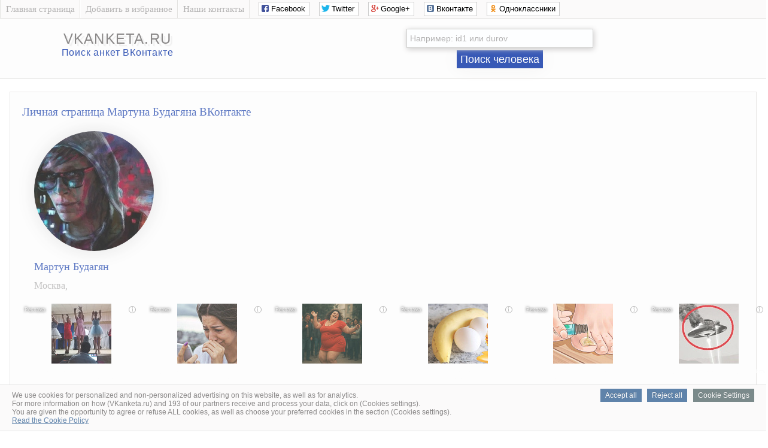

--- FILE ---
content_type: text/html; charset=utf-8
request_url: https://www.google.com/recaptcha/api2/aframe
body_size: 266
content:
<!DOCTYPE HTML><html><head><meta http-equiv="content-type" content="text/html; charset=UTF-8"></head><body><script nonce="PcWhOEBCxmgDXcBqe9rr4g">/** Anti-fraud and anti-abuse applications only. See google.com/recaptcha */ try{var clients={'sodar':'https://pagead2.googlesyndication.com/pagead/sodar?'};window.addEventListener("message",function(a){try{if(a.source===window.parent){var b=JSON.parse(a.data);var c=clients[b['id']];if(c){var d=document.createElement('img');d.src=c+b['params']+'&rc='+(localStorage.getItem("rc::a")?sessionStorage.getItem("rc::b"):"");window.document.body.appendChild(d);sessionStorage.setItem("rc::e",parseInt(sessionStorage.getItem("rc::e")||0)+1);localStorage.setItem("rc::h",'1769227644972');}}}catch(b){}});window.parent.postMessage("_grecaptcha_ready", "*");}catch(b){}</script></body></html>

--- FILE ---
content_type: text/javascript; charset=utf-8
request_url: https://code.directadvert.ru/data/4053530.js?nnn=4053530&async=1&div=12da68a84053530&t=0.09239243310611323
body_size: 4744
content:
if(document.getElementById('12da68a84053530')) { document.getElementById('12da68a84053530').innerHTML = '<style>.da-widget--4053530 {\n    font-size: 9px;\n    overflow: hidden;\n    -webkit-box-sizing: border-box;\n    -moz-box-sizing: border-box;\n    box-sizing: border-box;\n    position: relative;\n    padding-bottom: 20px;\n}\n\n.da-widget--4053530 .da-list {\n    margin: 0 -0.615em;\n    letter-spacing: -0.31em;\n}\n\n.da-widget--4053530 .da-list:before, \n.da-widget--4053530 .da-list:after {\n    display: table;\n    content: " ";\n}\n\n.da-widget--4053530 .da-list:after {\n    clear: both;\n}\n\n.da-widget--4053530 .da-list__item {\n    position: relative;\n    padding: 0 0.615em 1.23em 0.615em;\n    display: inline-block;\n    vertical-align: top;\n    letter-spacing: normal;\n    width: 100%;\n    -webkit-box-sizing: border-box;\n    -moz-box-sizing: border-box;\n    box-sizing: border-box;\n}\n\n.da-widget--4053530 .da-list[data-cols="6"] .da-list__item {\n    width: 16.666667%;\n}\n\n.da-widget--4053530 .da-list[data-cols="5"] .da-list__item {\n    width: 20%;\n}\n\n.da-widget--4053530 .da-list[data-cols="4"] .da-list__item {\n    width: 25%;\n}\n\n.da-widget--4053530 .da-list[data-cols="3"] .da-list__item {\n    width: 33.333333%;\n}\n\n.da-widget--4053530 .da-list[data-cols="2"] .da-list__item {\n    width: 50%;\n}\n\n.da-widget--4053530 .da-list__item--left:last-child .da-list__link {\n    padding-right: 20px;\n}\n\n.da-widget--4053530 .da-list__item--left .da-list__link-img, \n.da-widget--4053530 .da-list__item--right .da-list__link-img {\n    width: 100px;\n    height: 100px;\n    min-width: auto;\n    padding: 0;\n}\n\n.da-widget--4053530 .da-list__item--left .da-list__link-img {\n    float: left;\n    margin-right: 8px;\n    margin-bottom: 0;\n}\n\n.da-widget--4053530 .da-list__item--right .da-list__link-img {\n    float: right;\n    margin-left: 8px;\n    margin-bottom: 0;\n}\n\n.da-widget--4053530 .da-list__item--left .da-list__img, \n.da-widget--4053530 .da-list__item--right .da-list__img {\n    margin-top: 0;\n}\n\n.da-widget--4053530 .da-list__item--right + .da-list__item--right:before {\n    position: absolute;\n    top: 0;\n    left: 0;\n    content: "";\n    width: 1px;\n    height: 100%;\n    background: #e5e5e5;\n    display: block;\n}\n\n.da-widget--4053530 .da-list__link {\n    display: block;\n    position: relative;\n    text-decoration: none;\n}\n\n.da-widget--4053530 .da-list__link-img {\n    position: relative;\n    max-width: 15.38em;\n    margin-bottom: 6px;\n    overflow: hidden;\n}\n\n.da-widget--4053530 .da-list__link-title {\n    display: block;\n    overflow: hidden;\n}\n\n.da-widget--4053530 .da-list__img {\n    max-width: 100%;\n}\n\n.da-widget--4053530 .da-list__title {\n    display: block;\n    line-height: 1.3em;\n    color: #fdfdfd;\n    font-weight: normal;\n    font-family: inherit;\n    overflow: hidden;\n    cursor: pointer;\n}\n\n.da-widget--4053530 .da-list[data-text="none"] .da-list__link .da-list__title,\n.da-widget--4053530 .da-list[data-text="underline"] .da-list__link:hover .da-list__title {\n    text-decoration: none;\n}\n\n.da-widget--4053530 .da-list[data-text="none"] .da-list__link:hover .da-list__title,\n.da-widget--4053530 .da-list[data-text="underline"] .da-list__link .da-list__title {\n    text-decoration: underline;\n}\n\n.da-widget--4053530 .da-widget__logo {\n    text-align: right;\n    position: absolute;\n    bottom: 0;\n    right: 0;\n}\n\n.da-widget--4053530 .da-widget__logo:after {\n    content: \'\';\n    clear: both;\n    display: block;\n}\n\n.da-widget--4053530 .da-widget__logo-link {\n    -webkit-transition: width 0.4s;\n    -o-transition: width 0.4s;\n    -moz-transition: width 0.4s;\n    transition: width 0.4s;\n    position: relative;\n    width: 20px;\n    height: 20px;\n    display: block;\n    background-image: url("//st.directadvert.ru/directadvert/img/widgets/logo.svg");\n    background-repeat: no-repeat;\n    background-position: 3px 50%;\n    background-color: rgba(255,255,255,0.7);\n    cursor: pointer;\n    float: right;\n}\n\n.da-widget--4053530 .da-widget__logo-link:hover {\n    -webkit-transition: width 0.4s;\n    -o-transition: width 0.4s;\n    -moz-transition: width 0.4s;\n    transition: width 0.4s;\n    width: 84px;\n    background-color: #ffffff;\n}\n\n.da-widget--4053530 .da-list__item[ad-mark="true"] .da-list__link:after {\n    display: block!important;\n    content: "Реклама";\n    position: absolute;\n    backdrop-filter: blur(1px);\n    color: hsla(0, 0%, 100%, .64);\n    font-family: inherit;\n    left: 4px;\n    position: absolute;\n    text-shadow: 0 0 4px rgba(0, 0, 0, 1);\n    top: 4px;\n    font-size: 10px;\n    font-weight: 400;\n    letter-spacing: -.08px;\n    line-height: 12px;\n}\n\n.da-widget--4053530 .da-list__item[ad-mark="true"] .da-list__erir-btn,\n.da-widget--4053530 .da-list__item[ad-mark="true"] .da-list__erir-btn:hover {\n    display: flex !important;\n    justify-content: center;\n    align-items: center;\n    content: "i";\n    position: absolute;\n    font-family: inherit;\n    right: 14px;\n    top: 4px;\n    font-size: 10px;\n    font-weight: 400;\n    letter-spacing: -.08px;\n    line-height: 12px;\n    cursor: pointer;\n    width: 10px;\n    height: 10px;\n    color: #a3a3a3;\n    border: 1px solid #a3a3a3;\n    border-radius: 50%;\n    z-index: 99999;\n    margin-top: 0;\n    box-shadow: none;\n    background-color: rgba(255, 255, 255, 0.8);\n}\n\n.da-widget--4053530 .da-list__item[ad-mark="true"] .da-list__erir {\n    position: absolute;\n    top: 0;\n    left: 4px;\n    background-color: #fff;\n    border: 1px solid #ccc;\n    padding: 5px;\n    font-size: 10px;\n    line-height: 12px;\n    font-family: inherit;\n    z-index: 99;\n    display: none;\n    margin-top: 0;\n    text-align: left!important;\n}\n\n.da-widget--4053530 .da-list__item[ad-mark="true"] .da-list__erir.show {\n    display: block;\n}\n\n.da-widget--4053530. da-list__item[ad-mark="false"] .da-list__erir,\n.da-widget--4053530 .da-list__item[ad-mark="false"] .da-list__erir-btn {\n    display: none!important;\n}\n</style><div class="da-widget--4053530">\n    <div class="da-widget__content">\n        <div class="da-list" data-cols="6" data-rows="1" data-text="none"><div class="da-list__item" ad-mark="true">\n    \n<div class="da-list__erir-btn">i</div>\n<div class="da-list__erir">\n  Рекламодатель: \n  <br />\n  ERID: \n  <br />\n  ИНН: \n</div>\n<a data-aid="19480223"class="da-list__link" href="https://code.directadvert.ru/rtb/click/?c=[base64]" title="Сеть до сих пор обсуждает: что вытворили школьники на глазах у полного зала" target="_blank">\n        <div class="da-list__link-img">\n            <img class="da-list__img" src="https://da.cdnet.io/cdn/images/100x100/28/15070328.jpg" alt="Сеть до сих пор обсуждает: что вытворили школьники на глазах у полного зала">\n        </div>\n        <div class="da-list__link-title">\n            <div class="da-list__title">Сеть до сих пор обсуждает: что вытворили школьники на глазах у полного зала</div>\n        </div>\n    </a>\n</div><div class="da-list__item" ad-mark="true">\n    \n<div class="da-list__erir-btn">i</div>\n<div class="da-list__erir">\n  Рекламодатель: \n  <br />\n  ERID: \n  <br />\n  ИНН: \n</div>\n<a data-aid="19480264"class="da-list__link" href="https://code.directadvert.ru/rtb/click/?c=[base64]" title="Родители отпустили детей на линейку, а потом увидели в Сети это" target="_blank">\n        <div class="da-list__link-img">\n            <img class="da-list__img" src="https://da.cdnet.io/cdn/images/100x100/69/15070369.jpg" alt="Родители отпустили детей на линейку, а потом увидели в Сети это">\n        </div>\n        <div class="da-list__link-title">\n            <div class="da-list__title">Родители отпустили детей на линейку, а потом увидели в Сети это</div>\n        </div>\n    </a>\n</div><div class="da-list__item" ad-mark="true">\n    \n<div class="da-list__erir-btn">i</div>\n<div class="da-list__erir">\n  Рекламодатель: \n  <br />\n  ERID: \n  <br />\n  ИНН: \n</div>\n<a data-aid="19480224"class="da-list__link" href="https://code.directadvert.ru/rtb/click/?c=[base64]" title="Ее смелый танец на людях обсуждали много лет" target="_blank">\n        <div class="da-list__link-img">\n            <img class="da-list__img" src="https://da.cdnet.io/cdn/images/100x100/29/15070329.jpg" alt="Ее смелый танец на людях обсуждали много лет">\n        </div>\n        <div class="da-list__link-title">\n            <div class="da-list__title">Ее смелый танец на людях обсуждали много лет</div>\n        </div>\n    </a>\n</div><div class="da-list__item" ad-mark="true">\n    \n<div class="da-list__erir-btn">i</div>\n<div class="da-list__erir">\n  Рекламодатель: \n  <br />\n  ERID: \n  <br />\n  ИНН: \n</div>\n<a data-aid="16854754"class="da-list__link" href="https://code.directadvert.ru/rtb/click/?c=[base64]" title="Избавиться от возрастной полноты легче, чем в молодости!" target="_blank">\n        <div class="da-list__link-img">\n            <img class="da-list__img" src="https://da.cdnet.io/cdn/images/100x100/94/12345194.jpg" alt="Избавиться от возрастной полноты легче, чем в молодости!">\n        </div>\n        <div class="da-list__link-title">\n            <div class="da-list__title">Избавиться от возрастной полноты легче, чем в молодости!</div>\n        </div>\n    </a>\n</div><div class="da-list__item" ad-mark="true">\n    \n<div class="da-list__erir-btn">i</div>\n<div class="da-list__erir">\n  Рекламодатель: \n  <br />\n  ERID: \n  <br />\n  ИНН: \n</div>\n<a data-aid="16703103"class="da-list__link" href="https://code.directadvert.ru/rtb/click/?c=[base64]" title="Даже самый запущенный грибок исчезнет с корнем, если перед сном…" target="_blank">\n        <div class="da-list__link-img">\n            <img class="da-list__img" src="https://da.cdnet.io/cdn/images/100x100/0/12188600.jpg" alt="Даже самый запущенный грибок исчезнет с корнем, если перед сном…">\n        </div>\n        <div class="da-list__link-title">\n            <div class="da-list__title">Даже самый запущенный грибок исчезнет с корнем, если перед сном…</div>\n        </div>\n    </a>\n</div><div class="da-list__item" ad-mark="true">\n    \n<div class="da-list__erir-btn">i</div>\n<div class="da-list__erir">\n  Рекламодатель: \n  <br />\n  ERID: \n  <br />\n  ИНН: \n</div>\n<a data-aid="19480250"class="da-list__link" href="https://code.directadvert.ru/rtb/click/?c=[base64]" title="ВВС Индии в боевой готовности: удалось сбить не реагирующий на сигналы НЛО" target="_blank">\n        <div class="da-list__link-img">\n            <img class="da-list__img" src="https://da.cdnet.io/cdn/images/100x100/55/15070355.jpg" alt="ВВС Индии в боевой готовности: удалось сбить не реагирующий на сигналы НЛО">\n        </div>\n        <div class="da-list__link-title">\n            <div class="da-list__title">ВВС Индии в боевой готовности: удалось сбить не реагирующий на сигналы НЛО</div>\n        </div>\n    </a>\n</div></div>\n</div>\n    <div class="da-widget__logo">\n        <a href="http://www.directadvert.ru/text/landingpartners?ref=2230513&source=directadvert.ru&medium=adp&campaign=adp_user_ref&ad=adp_4053530" class=\'da-widget__logo-link\' target="_blank"></a>\n    </div>\n</div>';}